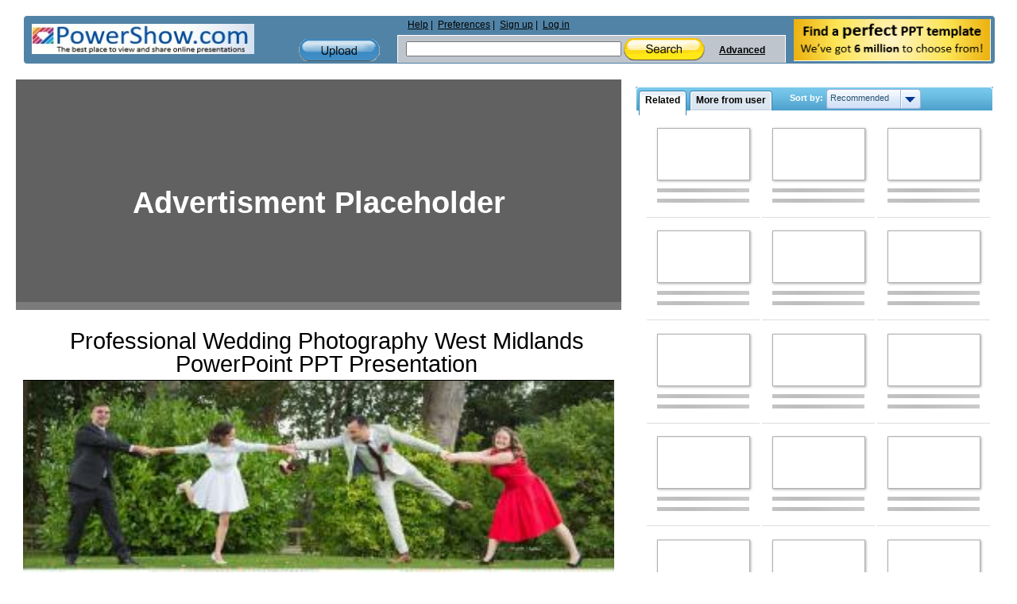

--- FILE ---
content_type: text/html; charset=UTF-8
request_url: https://www.powershow.com/view0/87bb1a-MjBjN/Professional_Wedding_Photography_West_Midlands_powerpoint_ppt_presentation
body_size: 16344
content:
<!DOCTYPE HTML>
<html xmlns="http://www.w3.org/1999/xhtml" xml:lang="en" lang="en">
<head>
    <style>
@-webkit-viewport{width:device-width}@-moz-viewport{width:device-width}@-ms-viewport{width:device-width}@-o-viewport{width:device-width}@viewport{width:device-width}.widepage .header .freetemplate{display:block}.dropdown,.dropdownvalues,.hidden,.sort select{display:none}.header .newsletter a{float:right}.box{line-height:normal}#notadded_content.scrollbox{overflow:visible}.sort{font-size:11px}@media screen and (max-width:1260px){.site{width:100%}}@media screen and (max-width:1150px){.header .logo{float:none}.header .middle{float:none;width:90%;width:-webkit-calc(100% - 5px);width:-moz-calc(100% - 5px);width:calc(100% - 5px);padding:0}.header .newsletter{margin-top:-122px}.header .newsletter img{border-radius:5px}}@media screen and (max-width:970px){.site .rightcontent{max-width:100%;float:none;clear:both;margin:0 auto}.site .pagecontent{width:100%}.relatedbox #morefrom_paginator_1,.relatedbox #related_paginator_1,.relatedbox .sort .sort-label{display:block}}@media screen and (max-width:780px){.header .search .search-field{width:300px;width:-webkit-calc(100% - 100px);width:-moz-calc(100% - 100px);width:calc(100% - 100px);float:left}.header .search .search-field .headersearch{width:180px;width:-webkit-calc(100% - 120px);width:-moz-calc(100% - 120px);width:calc(100% - 120px);margin:7px 0 4px 10px}.site .rightcontent{width:100%;margin:0 auto}.boxtitle.yellow{background-color:#fae063;background-image:none;border:1px solid #fff;border-top-left-radius:5px;border-top-right-radius:5px;width:97%;width:-webkit-calc(100% - 16px);width:-moz-calc(100% - 16px);width:calc(100% - 16px)}.site #presentation-container{width:100%;margin:0 auto;position:relative;padding-bottom:62.26%;height:0}#presentation.presentation,.site .presentation{width:100%;height:100%;margin:0 auto;position:absolute}}@media screen and (max-width:600px){.site .header .content{background-position:-90px 0}.header .upload-container{margin:0;padding:29px 20px 14px 0;background:-moz-linear-gradient(left,rgba(255,255,255,.12) 0,#e7eef5 100%);background:-webkit-gradient(linear,left top,right top,color-stop(0,rgba(255,255,255,.12)),color-stop(100%,#e7eef5));background:-webkit-linear-gradient(left,rgba(255,255,255,.12) 0,#e7eef5 100%);background:-o-linear-gradient(left,rgba(255,255,255,.12) 0,#e7eef5 100%);background:-ms-linear-gradient(left,rgba(255,255,255,.12) 0,#e7eef5 100%);background:linear-gradient(to right,rgba(255,255,255,.12) 0,#e7eef5 100%)}.site .header .middle .search{min-width:200px;white-space:normal}.site .header .middle .search .advanced-links,.site .header .middle .search .search-field{clear:both;float:none;width:100%}.site .header .links-search{width:63%;width:-webkit-calc(100% - 150px);width:-moz-calc(100% - 150px);width:calc(100% - 150px)}.site .header .middle .links-search .links{margin:3px 0}.site .header .search .advanced-links{height:14px;line-height:4px}.site .header .newsletter{margin-top:-117px}.site .header .logo,.site .header .newsletter{width:45%;padding-bottom:0;height:30px}.site .header .logo img,.site .header .newsletter img{width:95%;height:auto;border-radius:3px}.site .header .search .search-field .headersearch{width:50%;width:-webkit-calc(100% - 120px);width:-moz-calc(100% - 120px);width:calc(100% - 120px)}#popup{left:0!important}.site .header .newsletter img{max-width:190px;width:60%;height:100%;float:right}}@media screen and (max-width:460px){.box,.site .header .logo{padding-bottom:0}.site{width:-webkit-calc(100% - 4px);width:-moz-calc(100% - 4px);width:calc(100% - 4px)}.site .header .content{background-position:-160px 0;width:-webkit-calc(100% - 2px);width:-moz-calc(100% - 2px);width:calc(100% - 2px)}.site .header .middle{min-width:200px;font-size:13px}.site .header .middle,.site .header .middle .links-search,.site .header .middle .upload-container{float:none;clear:both;width:98%;margin:0 auto}.site .header .middle .upload-container{width:100px;background:0 0;padding:4px 0;margin:0 auto}.site .header .middle .links-search .links,.site .header .middle .links-search .search{width:100%}.site .header .middle .search form{border-bottom:1px solid #fff}.site .header .content .newsletter{margin-top:-120px}.site .header{padding-top:0}.box{margin:2px auto}.box .bottom,.box .top{height:0;border:none;padding:0}.box .left,.box .right{border:none;padding:0;background:#1b4c75}.box .bottomleft,.box .bottomright,.box .topleft,.box .topright{height:0;width:0;border:none;padding:0}.box .topright{background-position:-11px 0}.box .bottomleft{background-position:0 -11px}.box .bottomright{background-position:-11px -11px}.box .center{border:none;border-radius:3px;padding:1px 0 0}.box h1,.boxtitle.yellow{margin:1px auto 2px;height:auto!important;max-height:84px;text-overflow:ellipsis}.boxtitle.yellow{padding-top:3px;padding-bottom:2px;width:94%;width:-webkit-calc(100% - 18px);width:-moz-calc(100% - 18px);width:calc(100% - 18px)}.viewpagemain .boxtitle h1{padding:0 5px;width:100%}.aboutbox{font-size:14px;line-height:17px}.viewpagemain #aboutpowershow{font-size:14px}}.site .header .content{min-height:60px;width:100%;margin:0 auto;overflow:visible;background:url('https://dev.powershow.com/themes/original/images/wideheader1.png') repeat-y #5183a6;border:1px solid #fff;border-radius:5px}.navbar-toggle.nav-search{background:url('https://dev.powershow.com/themes/default/images/nav_search.png') center center no-repeat;height:25px;margin-top:0;width:36px}.navbar-toggle.nav-upload{background:url('https://dev.powershow.com/themes/default/images/nav_upload.png') center center no-repeat;height:17px;margin-top:0;width:16px!important}.viewbutton{width:28px;height:26px;background:url('https://dev.powershow.com/themes/default/images/buttons-view.png') no-repeat;line-height:0;font-size:0;color:transparent}@media screen and (max-width:480px){.relatedbox #morefrom_paginator_1,.relatedbox #related_paginator_1{display:none!important}}@media screen and (max-width:370px){.relatedbox .sort .sort-label{display:none}}body,html{height:100%}a,form{margin:0;border:0}.site,body{min-height:100%}.site,.widepage{max-width:1240px}.gridlist .item{word-spacing:normal}body,html{margin:0;padding:0;color:#000;background:#1b4c75;font:11px Arial,Tahoma,Verdana,sans-serif}img{border:none}a{color:#444;padding:0;text-decoration:underline}p{margin:0;padding:10px 0}textarea{resize:none}form{padding:0}.clear{clear:both;height:1px;font-size:0;margin-bottom:-1px;overflow:hidden}.site{margin:0 auto;padding:0;height:auto!important}.site.widepage .pagecontent{width:100%}.site .pagecontent{max-width111:965px;width:965px;margin:0 auto}.widepage{width:99%;width:-webkit-calc(100% - 8px);width:-moz-calc(100% - 8px);width:calc(100% - 8px);margin:0 auto}.widepage .header{width:100%;margin:0 auto}.widepage #right{width:37%;width:-webkit-calc(100% - 770px);width:-moz-calc(100% - 770px);width:calc(100% - 770px);min-width:155px}@media screen and (max-width:1240px){.widepage #right{width:29%;width:-webkit-calc(100% - 770px);width:-moz-calc(100% - 770px);width:calc(100% - 770px)}}@media screen and (max-width:1100px){.widepage #right{width:20%;width:-webkit-calc(100% - 770px);width:-moz-calc(100% - 770px);width:calc(100% - 770px)}}.widepage #right .boxtitle.blue{width:448px;width:-webkit-calc(100% - 4px);width:-moz-calc(100% - 4px);width:calc(100% - 4px);background-color:#3d92be;background-position:0 -489px}.gridlist .thumb,.widepage .header .freetemplate{display:block}.pagecontent{line-height:0}.rightcontent{float:left;display:block;width:762px}.box h1,.textinput{margin:0;padding:0}select{background:#fff;border:1px solid #a5acb2}.scrollbox{overflow:auto;position:relative}.scrollbox{height:427px}.header .logo,.sr-only{overflow:hidden}#button_actions,#button_share,.dropdown,.dropdownvalues,.hidden,.sort select{display:none}.gainlayout,.use-observer{position:relative}.header{width:100%;color:#000;font-size:12px;padding-top:10px}.site .header .content{min-height:60px;width:100%;margin:0 auto;overflow:visible;background:url('https://dev.powershow.com/themes/original/images/wideheader1.png') repeat-y #5183a6;border:1px solid #fff;border-radius:5px}.header .logo{color:#004da6;float:left;font-family:Arial,Helvetica,sans-serif;height:40px;padding:10px;width:300px}.header .middle{float:left;min-height:60px;min-width:402px;vertical-align:middle;width:48%;width:-webkit-calc(100% - 580px);width:-moz-calc(100% - 580px);width:calc(100% - 580px)}.header .links-search{width:70%;width:-webkit-calc(100% - 150px);width:-moz-calc(100% - 150px);width:calc(100% - 150px);float:right}.header .upload-container{width:104px;height:30px;margin:29px 20px 0;float:right}.header .upload{width:102px;height:29px;display:block;background:url(https://s3.amazonaws.com/img.powershow.com/themes/default/images/buttons-header.png) 0 -29px no-repeat}.header .links-search .links{float111:left;width:99%;height:19px;margin:4px 0 1px 10px;text-align:left;clear:both}.site .header .middle .links-search .links ul.main{padding:0;margin:0}.site .header .middle .links-search .links ul.main li{display:block;float:left;position:relative;padding:0 3px}.site .header .middle .links-search .links ul.main li:after{content:' |'}.site .header .middle .links-search .links ul.main li:last-child:after{content:''}.header .search{width:99%;max-width:100%;min-width:380px;min-height:35px;background-color:#bfc5cd;line-height:20px;float:left;white-space111:nowrap;vertical-align:middle;border-left:1px solid #fff;border-right:1px solid #fff}.header .search form{border-top:1px solid #fff;border-bottom:0}.header .search .search-field{width:75%;width:-webkit-calc(100% - 100px);width:-moz-calc(100% - 100px);width:calc(100% - 100px);float:left}.header .search .search-field .headersearch{width:55%;width:-webkit-calc(100% - 120px);width:-moz-calc(100% - 120px);width:calc(100% - 120px);margin:7px 0 4px 10px}.header .search .advanced-links{height:30px;line-height:37px;white-space:nowrap;float:left}.header .middle .links-search .links{white-space:nowrap}.header .search a{font-weight:700;margin:0 5px}.header .searchbutton{display:inline-block;vertical-align:middle;width:102px;height:29px;margin:0;border:none;background:url(https://s3.amazonaws.com/img.powershow.com/themes/default/images/buttons-header.png) no-repeat}.header .advanced-links .advancedsearchlink{display:inline-block;width:70px;text-align:right}.header .newsletter{height:52px;width:250px;padding:4px 5px 3px;float:right;vertical-align:middle}.header .newsletter a,.productcontrols.social .socialbuttons{float:right}#logo{float:left;display:inline}.header a{color:#000;font-weight:400}#right,.box{line-height:normal}.navbar-toggle{background-color:transparent;background-image:none;border:1px solid transparent;border-radius:4px;float:right;padding:4px 10px 9px;position:relative;margin:-5px 0 0;display:none;width:45px;height:35px}#popup,.sr-only{position:absolute}button{text-transform:none;overflow:visible;font-family:inherit;font-size:inherit;line-height:inherit}.sr-only{border:0;clip:rect(0,0,0,0);height:1px;margin:-1px;padding:0;width:1px;box-sizing:border-box}.navbar-toggle .icon-bar{border-radius:1px;display:block;height:2px;width:22px;background-color:#000;margin-top:4px}.navbar-toggle.nav-search,.navbar-toggle.nav-upload{border:0!important;padding-bottom:5px;padding-top:1px;vertical-align:middle}.navbar-toggle.nav-search{background:url('https://dev.powershow.com/themes/default/images/nav_search.png') center center no-repeat;height:25px;margin-top:0;width:36px}.navbar-toggle.nav-upload{background:url('https://dev.powershow.com/themes/default/images/nav_upload.png') center center no-repeat;height:17px;margin-top:0;width:16px!important}#right{width:401px;float:right}.box{margin:0;padding-bottom:10px}.box h1,.boxtitle{font-size:16px;margin:0 auto 4px;font-weight:700;font-family:Arial,Tahoma,Verdana}.box .bottomleft,.box .bottomright,.box .topleft,.box .topright{background:url(https://s3.amazonaws.com/img.powershow.com/themes/default/images/bluebox-corners.png) no-repeat;width:8px;height:8px;overflow:hidden;display:inline}.box .bottom,.box .top{height:7px;overflow:hidden}#popup{max-width:100%;left:0;top:0;z-index:1202}.box .topleft{background-position:0 0;float:left}.box .topright{background-position:-8px 0;float:right}.box .bottomleft{background-position:0 -8px;float:left}.box .bottomright{background-position:-8px -8px;float:right}.box .bottom,.box .center,.box .left,.box .right,.box .top{background:#8ab5d8}.box .top{border-top:1px solid #fff}.box .bottom{border-bottom:1px solid #fff}.box .left{clear:both;border-left:1px solid #fff}.box .right{padding:0 7px;border-right:1px inset #fff}.box .center{clear:both;padding:1px;height:auto!important}.box .content{background:#fff;text-align:left;margin:0;border:1px solid #5b8bb3}.box h1,.boxtitle{line-height:21px;padding:5px 15px 0;overflow:hidden;height:25px;border-bottom:#fff}.boxtitle.yellow{border-bottom:1px solid #fff;overflow:hidden}.box h1,.viewpagemain .boxtitle{height:40px}.relatedbox .boxtitle{padding:5px 1px 0}.boxtitle.yellow{padding-left:10px;padding-right:5px}.boxtitle.yellow{width:519px;background:url(https://s3.amazonaws.com/img.powershow.com/themes/default/images/header.png) 0 -332px no-repeat #f9de5b}.boxtitle.yellow h1{width:96%;overflow:hidden;text-overflow:ellipsis}.boxtitle.blue{width:353px;background:url(https://s3.amazonaws.com/img.powershow.com/themes/default/images/header.png) no-repeat #0c70a1}.boxtitle.blue{height:25px;color:#fff;overflow:hidden;font-weight:700;border-bottom:1px solid #fff;text-overflow:ellipsis}.viewpagemain .boxtitle{padding-bottom:5px;height:auto;white-space:normal}.boxtitle h1{min-height:24px;width:auto;padding111:0 10px}#morefrom_content.scrollbox{height:auto;min-height:427px}.aboutbox{line-height:14px;display:block;position:relative;font-size:12px}.aboutbox p{padding-top:3px}#opaco{background-color:#000}#addthis_share_text{color:#444}#notadded_content.scrollbox,.boxtitle.blue{overflow:visible}.plchdl.placeholder_play{background-position:0 0}.productcontrols.social .left-social a{float:none}.gridlist .item,.presentationlist .item{border-bottom:1px solid #ddd}.fakebutton{width:59px;height:25px;overflow:hidden;text-align:left;position:relative}.fakebutton .upstate{background:url(https://s3.amazonaws.com/img.powershow.com/themes/original/images/gray-buttons.png) no-repeat;width:59px;height:25px;margin-bottom:-25px;position:static;top:0;left:0;z-index:5;overflow:hidden}.fakebutton .text{font-size:11px;text-align:center;padding-top:4px;z-index:10;position:relative;height:21px}.presentationlist{width:100%;text-align:center}.presentationlist .thumb{width:184px;height:138px;float:left;margin:5px 6px;display:inline}.presentationlist .main{float:left;width:365px;overflow:visible;display:inline;margin:5px 10px 5px 7px;text-align:left}.rightfloated{float:right;display:inline}.presentationlist .title{font-size:11px;font-weight:700}.presentationlist .title a{font-size:11px;text-decoration:none;color:#444}.gridlist .item{width:116px;padding:6px 13px 5px;display:inline-block;vertical-align:top;position:relative;left:5px;float:none;margin:0 auto}.gridlist .thumb{width:117px;margin:0 auto 3px;border:0;float:none;position:relative}.gridlist .main{margin:0;float:none;width:auto;display:block}.gridlist .thumb img{margin:0 auto;border:1px solid #b0b0b0;-moz-box-shadow:1px 1px 3px #aaa;-ms-box-shadow:1px 1px 3px #aaa;-o-o-shadow:1px 1px 3px #aaa;-webkit-box-shadow:1px 1px 3px #aaa;box-shadow:1px 1px 3px #aaa}.gridlist .thumb a{display:block;text-decoration:none;width:117px;background:50% 50% no-repeat}.gridlist .main{height:41px;overflow:hidden;line-height:13px}.gridlist .title{display:block;padding:0;text-align:center}.gridlist .style1 .innertitle{font-weight:700;color:#004b91;word-wrap:break-word}#presentation-container,.presentation{margin:0 auto;height:331px;width:530px;overflow:hidden}.ad-large .center{padding:0 0 0 12px;background:0 0}.presentation{padding:1px 0;position:relative;text-align:center}.presentation.i{background:#000}.presentation .html5iframe{width:100%;height:100%;margin:0;padding:0;border:none}#presentation-container{background:#000;padding:0;border:none}#presentation-container.std{height:592px}#presentation.presentation.std{height:593px}.productcontrols{padding:5px 0;text-align:center;width:100%;height:28px;display:block}.glossybutton,.viewbutton{display:inline-block;vertical-align:middle;text-decoration:none}.viewbutton-download{margin:0 25px}#button-favorite,#button-remove,#button-thumbsdown,#button-thumbsup,.productcontrols.social #button-flag,.viewbutton-download.small{margin:0 2px}#related_content,.presentationslist#related_content{height:auto;overflow:inherit}#otherrelated #notadded_content{max-width:443px;background:#ddd;margin:-2px auto;border-radius:4px}#notadded_content{height:auto;margin:0 0 0 7px}.viewpagemain{overflow:visible!important}.productcontrols.social a{-webkit-font-smoothing:antialiased;-webkit-transform:translateZ(0)}.productcontrols.social .addthis_container a{white-space:nowrap;border-radius:1px}.productcontrols.social .addthis_container a #addthis_share_text{font-size:13px;margin:4px 0 0 22px;line-height:21px;box-shadow:none;text-decoration:underline;font-weight:700}.productcontrols.social .addthis_container .addthis_sharing_toolbox{float:left;width:auto}.productcontrols.social .socialbuttons .viewbutton{background:url(https://s3.amazonaws.com/img.powershow.com/themes/default/images/share_buttons.png) no-repeat;height:24px;width:24px;margin:0 4px;float:left;box-shadow:1px 1px 2px #000;display:block}.productcontrols.social .socialbuttons .addthis_button{background:unset;display:block;height:20px;box-shadow:unset;margin-left:-14px!important;margin-top:2px!important;width:20px;margin-right:40px}.productcontrols.social .left-social,.productcontrols.social .socialbuttons{display:block;height:30px;text-align:right;overflow:visible;margin:0;width:199px;position:relative}.productcontrols.social .left-social{float:left;text-align:inherit}.socialbuttons .addthis_container{display:block;height:35px;width:auto;text-align:center;margin:0 0 0 -1px}.productcontrols.social #socialbuttons.socialbuttons{width:auto;margin-right:20px}.embed-button{background:url("https://s3.amazonaws.com/img.powershow.com/themes/default/images/buttons-view.png") -467px 0 no-repeat;height:16px;padding-top:4px;vertical-align:middle;width:56px}.viewbutton{width:28px;height:26px;background:url('https://dev.powershow.com/themes/default/images/buttons-view.png') no-repeat;line-height:0;font-size:0;color:transparent}.button-remove{background-position:-347px 0}.button-flag{background-position:-28px 0}.button-thumbsdown{background-position:-84px 0}.button-thumbsup{background-position:-112px 0}.button-favorite{background-position:-140px 0}.glossybutton{width:117px;height:23px;padding-top:5px;color:#000;font-size:14px;font-weight:700;background:url(https://s3.amazonaws.com/img.powershow.com/themes/default/images/buttons-view.png) -230px 0 no-repeat}.glossy-blue{background-position:-230px -28px}.glossybutton.small{width:92px;height:18px;background:url(https://s3.amazonaws.com/img.powershow.com/themes/default/images/buttons-view.png) -375px 0 no-repeat;vertical-align:middle;font-size:12px}.glossy-blue.small{background-position:-375px -24px}#aboutpowershow{overflow:hidden;width:100%;margin:0;padding:0;position:relative;height:auto}.comments .commentsnum{margin-top:5px}.comments .sort{margin-right:30px;display:inline;margin-bottom:10px}.comments .sort select{padding:1px;width:130px}.comments .commentsnum{float:right;margin:3px 0 0;display:inline}.comments .write_form .buttons{padding-bottom:10px}.comments .write_form{overflow:hidden;position:relative;clear:both;width:100%}.comments .write_form textarea{width:480px;padding:0;height:100px;margin-bottom:5px}.pagination,.pagination input{font-size:10px;color:#555;text-align:center}.pagination{width:195px;margin:15px auto 0;display:block;clear:both;height:35px;overflow:hidden}.pagination .nextpage,.pagination .prevpage{float:left;height:15px;overflow:hidden}.pagination .nextpage{margin:0;float:right}.pagination .arrow{width:19px;height:15px;overflow:hidden;background:url(https://s3.amazonaws.com/img.powershow.com/themes/default/images/pagination.png) no-repeat}.pagination .nextpage .arrow{background-position:-19px 0;float:right}.pagination input{margin:0 5px;padding:0;width:40px;background:#fff;border:1px solid #999}.pagination .prevpage .arrows{height:15px;overflow:hidden;display:block;float:left;padding:0 0 9px;position:relative}.pagination .nextpage .arrows{height:15px;overflow:hidden;padding:0 7px 9px 0;position:relative}.boxtitle .sort,.sort{font-size:11px}#morefromuser .pagination-top,#otherrelated .pagination-top{width:85px;font-size:12px;position:absolute;top:-44px;right:0;color:#fff}#morefromuser .pagination-top input,#otherrelated .pagination-top input{width:20px;font-size:12px}#morefromuser .pagination-top .prevpage,#otherrelated .pagination-top .nextpage,#otherrelated .pagination-top .prevpage{font-weight:700;color:#fff}.boxtitle .sort{font-family:Tahoma,Verdana,Arial;float:right;display:inline;font-weight:700}.boxtitle .sort select{font-size:11px;font-family:Tahoma,Verdana,Arial;padding:2px}#opaco{position:absolute;opacity:0}#opaco{top:0;left:0;width:100%;height:100%;z-index:1200}#alert_message,.loading{position:fixed!important;padding:20px 40px;top:0;left:0}.loading{background:#fff;border:1px solid #000;z-index:1203}#alert_message{background:#def0ff;color:#007bda;font-weight:700;border:1px solid #9acdf7;z-index:1205}.tab{color:#000;font-size:12px}.tab,.tab-inner,.tabs{display:inline-block}.tabs{height:25px;position:relative;z-index:3;left:3px}.tab{height:31px;background:url(https://s3.amazonaws.com/img.powershow.com/themes/default/images/tabs.png) no-repeat;line-height:normal;font-weight:700;font-family:Arial,Tahoma,Verdana;text-decoration:none;padding-left:8px}.tab-inner{padding:5px 8px 5px 0;background:url(https://s3.amazonaws.com/img.powershow.com/themes/default/images/tabs.png) 100% 0 no-repeat;height:21px}.tab.active{background-position:0 -62px}.tab.active .tab-inner{background-position:100% -62px}.sort{font-family:Arial,Tahoma,Verdana}.dropdown,.sort{float:right;position:relative}.fakebutton .upstate{background-image:url(https://s3.amazonaws.com/img.powershow.com/themes/original/images/gray-buttons.png)}.comments .sort select{font:11px normal Arial,Tahoma,Verdana}.comments .write_form textarea{font:12px normal Arial,Tahoma,Verdana}.dropdown,.sort{line-height:normal}.comments .sort{top:5px;float:left}.pagination input{font-family:Arial,Tahoma}.sort{top:3px;color:#3a6a89;font-weight:700;z-index:150;width:165px}.boxtitle .sort{width:165px;color:#fff;left:5px}.relatedbox .sort{posiiton:relative;left:-90px;margin-right:0}.dropdown,.dropdownvalues{font-weight:400;color:#2c556f;white-space:nowrap}.dropdown{display:inline;background:url(https://s3.amazonaws.com/img.powershow.com/themes/original/images/dropdown.png) no-repeat;width:84px;height:15px;padding:5px;top:-5px}.dropdown-arrow{width:25px;height:25px;background:url(https://s3.amazonaws.com/img.powershow.com/themes/original/images/dropdown.png) 100% 0 no-repeat;float:right;display:inline;position:relative;top:-5px}.dropdownvalues{position:absolute;border:1px solid #a1b4d9;border-bottom:0;right:0;top:19px;z-index:150}.dropdownvalues a{display:block;width:107px;padding:5px;border-bottom:1px solid #a1b4d9;background:#d4e4fb;text-decoration:none;color:#2c556f}@media screen and (max-width:1260px){.site{width:100%}.boxtitle.blue,.site #right .boxtitle.blue{background-position:0 -678px;padding:5px 15px 0;width:95%;width:-webkit-calc(100% - 32px);width:-moz-calc(100% - 32px);width:calc(100% - 32px);border:1px solid #fff;border-top-left-radius:5px;border-top-right-radius:5px}.widepage #right .relatedbox .boxtitle.blue{padding:5px 1px 0;width:99%;width:-webkit-calc(100% - 4px);width:-moz-calc(100% - 4px);width:calc(100% - 4px)}}@media screen and (max-width:1260px) and (min-width:970px){.widepage{overflow:hidden}.relatedbox #morefrom_paginator_1,.relatedbox #related_paginator_1{display:none;visibility:hidden}.gridlist .item,.relatedbox .sort{left:0}}@media screen and (max-width:1155px) and (min-width:970px){.relatedbox .sort{width:120px}.relatedbox .sort .sort-label{display:none}}@media screen and (max-width:1150px){.header .logo{float:none}.header .middle{float:none;width:90%;width:-webkit-calc(100% - 5px);width:-moz-calc(100% - 5px);width:calc(100% - 5px);padding:0}.header .newsletter{margin-top:-122px}.header .newsletter img{border-radius:5px}.gridlist .item{left:0}}@media screen and (max-width:1100px) and (min-width:970px){.relatedbox .sort{display:none}}@media screen and (max-width:980px) and (min-width:970px){.site .pagecontent{width:100%}.tabs .tab{font-size:10px}}@media screen and (max-width:970px){.boxtitle.blue,.site #right .boxtitle.blue{width:94%;width:-webkit-calc(100% - 32px);width:-moz-calc(100% - 32px);width:calc(100% - 32px)}.site #right,.site .rightcontent{max-width:100%;float:none;clear:both;margin:0 auto}.site .pagecontent,.widepage #right{width:100%}.relatedbox .sort{width:165px;left:-90px}.relatedbox #morefrom_paginator_1,.relatedbox #related_paginator_1,.relatedbox .sort .sort-label{display:block}}@media screen and (max-width:780px){.header .search .search-field{width:300px;width:-webkit-calc(100% - 100px);width:-moz-calc(100% - 100px);width:calc(100% - 100px);float:left}.header .search .search-field .headersearch{width:180px;width:-webkit-calc(100% - 120px);width:-moz-calc(100% - 120px);width:calc(100% - 120px);margin:7px 0 4px 10px}.site .rightcontent{width:100%;margin:0 auto}.boxtitle.yellow{background-color:#fae063;background-image:none;border:1px solid #fff;border-top-left-radius:5px;border-top-right-radius:5px;width:97%;width:-webkit-calc(100% - 16px);width:-moz-calc(100% - 16px);width:calc(100% - 16px)}.site #presentation-container{width:100%;margin:0 auto;position:relative;padding-bottom:62.26%;height:0}#presentation.presentation,.site .presentation{width:100%;height:100%;margin:0 auto;position:absolute}.productcontrols{width:100%;height:28px}}@media screen and (max-width:600px){.site .header .content{background-position:-90px 0}.header .upload-container{margin:0;padding:29px 20px 14px 0;background:-moz-linear-gradient(left,rgba(255,255,255,.12) 0,#e7eef5 100%);background:-webkit-gradient(linear,left top,right top,color-stop(0,rgba(255,255,255,.12)),color-stop(100%,#e7eef5));background:-webkit-linear-gradient(left,rgba(255,255,255,.12) 0,#e7eef5 100%);background:-o-linear-gradient(left,rgba(255,255,255,.12) 0,#e7eef5 100%);background:-ms-linear-gradient(left,rgba(255,255,255,.12) 0,#e7eef5 100%);background:linear-gradient(to right,rgba(255,255,255,.12) 0,#e7eef5 100%)}.site .header .middle .search{min-width:200px;white-space:normal}.site .header .middle .search .advanced-links,.site .header .middle .search .search-field{clear:both;float:none;width:100%}.site .header .links-search{width:63%;width:-webkit-calc(100% - 150px);width:-moz-calc(100% - 150px);width:calc(100% - 150px)}.site .header .middle .links-search .links{margin:3px 0}.site .header .search .advanced-links{height:14px;line-height:4px}.site .header .newsletter{margin-top:-117px}.site .header .logo,.site .header .newsletter{width:45%;padding-bottom:0;height:30px}.site .header .logo img,.site .header .newsletter img{width:95%;height:auto;border-radius:3px}.site .header .search .search-field .headersearch{width:50%;width:-webkit-calc(100% - 120px);width:-moz-calc(100% - 120px);width:calc(100% - 120px)}.productcontrols{width:100%;height:auto;display:inline-block}.productcontrols>div{margin:4px auto!important;float:none!important;text-align:center!important}.productcontrols.social .addthis_container .addthis_sharing_toolbox,.productcontrols.social .left-social,.productcontrols.social .socialbuttons,.socialbuttons .addthis_container{width:100%;margin-top:5px}.productcontrols .left-social>a{margin:0 1.5%!important}.productcontrols.social .addthis_container .addthis_sharing_toolbox a{margin-left:8%!important;margin-right:0!important}#popup{left:0!important}.boxtitle.blue{width:94%;width:-webkit-calc(100% - 36px);width:-moz-calc(100% - 36px);width:calc(100% - 36px);line-height:23px;white-space:nowrap;text-overflow:ellipsis;border-bottom:1px solid #fff;border-right:1px solid #fff;border-top-right-radius:5px;border-top-left-radius:5px}.presentationlist .main{width:99%}.site .header .newsletter img{max-width:190px;width:60%;height:100%;float:right}}@media screen and (max-width:460px){.box,.site .header .logo{padding-bottom:0}.site{width:-webkit-calc(100% - 4px);width:-moz-calc(100% - 4px);width:calc(100% - 4px)}.site .header .content{background-position:-160px 0;width:-webkit-calc(100% - 2px);width:-moz-calc(100% - 2px);width:calc(100% - 2px)}.site .header .middle{min-width:200px;font-size:13px}.site .header .middle,.site .header .middle .links-search,.site .header .middle .upload-container{float:none;clear:both;width:98%;margin:0 auto}.site .header .middle .upload-container{width:100px;background:0 0;padding:4px 0;margin:0 auto}.site .header .middle .links-search .links,.site .header .middle .links-search .search{width:100%}.site .header .middle .search form{border-bottom:1px solid #fff}.site .header .content .newsletter{margin-top:-120px}.site .header{padding-top:0}.box{margin:2px auto}.box .bottom,.box .top{height:0;border:none;padding:0}.box .left,.box .right{border:none;padding:0;background:#1b4c75}.box .bottomleft,.box .bottomright,.box .topleft,.box .topright{height:0;width:0;border:none;padding:0}.box .topright{background-position:-11px 0}.box .bottomleft{background-position:0 -11px}.box .bottomright{background-position:-11px -11px}.box .center{border:none;border-radius:3px;padding:1px 0 0}.box h1,.boxtitle.yellow{margin:1px auto 2px;height:auto!important;max-height:84px;text-overflow:ellipsis}.boxtitle.yellow{padding-top:3px;padding-bottom:2px;width:94%;width:-webkit-calc(100% - 18px);width:-moz-calc(100% - 18px);width:calc(100% - 18px)}.viewpagemain .boxtitle h1{padding:0 5px;width:100%}.aboutbox{font-size:14px;line-height:17px}.viewpagemain #aboutpowershow{font-size:14px}.relatedbox .tabs{z-index:151}.gridlist .item{width:40%;width:-webkit-calc(50% - 34px);width:-moz-calc(50% - 34px);width:calc(50% - 34px);padding:6px 13px 5px}.gridlist .thumb,.gridlist .thumb a,.gridlist .thumb img{max-width:100%!important;height:auto!important;max-height:87px!important;margin:0 auto}.presentationlist .title a{font-size:12px}.productcontrols.original_social .left-social,.productcontrols.original_social .socialbuttons{max-height:0;overflow:hidden;height:auto;margin:0 1px!important;padding:0;float:left!important;width:99%}#button_actions,#button_share{display:inline-block;margin:2px!important}#button-favorite,#button-remove,#button-thumbsdown,#button-thumbsup,.productcontrols.social #button-flag{margin:0 2% 10px}.productcontrols.original_social .left-social>a{background:0 0;color:#444;width:99%;line-height:15px;font-size:15px;text-decoration:underline;text-align:left;margin:0 2% 10px}}@media screen and (max-width:480px){.relatedbox #morefrom_paginator_1,.relatedbox #related_paginator_1{display:none!important}.relatedbox .sort{left:0}}@media screen and (max-width:440px){.relatedbox #morefrom_paginator_1,.relatedbox #related_paginator_1{display:none!important}}@media screen and (max-width:370px){.relatedbox .sort{width:120px}.relatedbox .sort .sort-label{display:none}}@media screen and (max-width:335px){.site .header .content .newsletter,.site .header .upload-container{display:none}.site .header .logo{width:90%;width:-webkit-calc(100% - 11px);width:-moz-calc(100% - 11px);width:calc(100% - 11px);height:28px;padding-right:0}.site .header .logo a,.site .header .logo img{width:50%}.site .header .logo .navbar-toggle{display:block}.site .header .content{min-height:42px}.site .header .middle{min-height:0}.site .header .search{min-height:0;max-height:0;overflow:hidden}.site .header .middle .links-search .links{max-height:0;margin-left:0;height:auto;overflow:hidden}.site .header .middle .links-search .links ul.main{margin:0 auto;width:100%;border:1px solid #fff;border-radius:2px}.site .header .middle .links-search .links ul.main li{float:none;background-color:#afb5bd;min-width:120px!important;clear:left;width:99%!important;text-align:left;height:30px!important;line-height:28px!important;padding:1px;border-bottom:1px solid #fff}.site .header .middle .links-search .links ul.main li a{font-size:15px;font-weight:700;line-height:30px!important;padding-left:20px;text-decoration:none;color:#000;width:90%;display:block}.site .header .search .search-field .headersearch{width:80px;width:-webkit-calc(100% - 120px);width:-moz-calc(100% - 120px);width:calc(100% - 120px)}.pagination{height:27px}}@media screen and (max-width:317px){.relatedbox .sort{display:none}}@media screen and (max-width:280px){.site .header .logo img{width:40%}}.player_overlay,.player_overlay_preview{height:300px;margin:0 auto;position:relative}.player_overlay{width:530px}#presentation.presentation.std .player_overlay{height:561px;width:100%}#presentation.presentation.std .player_overlay .player_overlay_preview{height:561px;max-width:100%}.player_overlay_preview{width:auto;z-index:1;max-width:530px;display:table-cell;vertical-align:middle;left:0}#play-icon{position:relative;top:35%;z-index:20;background-color:azure;border-radius:15px}.placeholder_menu{width:100%;height:30px;background-color:#d4e0ed;position:relative;bottom:0;display:block;z-index:9}.ctrl_1,.ctrl_3{width:20%;float:left;height:100%}.ctrl_2{width:60%;float:left;height:100%}.placeholder_slide_counter{font-size:11px;float:left;height:14px;width:25px;margin:6px 0 6px 7px;text-align:center;background-color:#fff;border:1px solid green}.fullscreen_button,.sound_icon{height:30px;background-image:url(https://s3.amazonaws.com/html5.powershow.com/img/nav_right_btn.png);background-repeat:no-repeat}.fullscreen_container{float:right;width:auto}.fullscreen_button{font-size:10px;text-decoration:none;color:#d4e0ed;float:right;width:30px;text-indent:-9999em;outline:0;margin:0 7px 0 1.6px;border:0;background-color:#d4e0ed;background-position:-419px 0}.plchdl,.sound_icon{font-size:10px;text-decoration:none;color:#d4e0ed;text-indent:-9999em;outline:0;margin:0 1.6px;border:0;background-color:#d4e0ed}.sound_icon{float:left;background-position:-602px 0;width:26px}.plchdl,.sound_volume{float:left;height:30px;width:30px;background-image:url(https://s3.amazonaws.com/html5.powershow.com/img/nav_right_btn.png);background-repeat:no-repeat}.sound_volume{background-position:-680px 0;z-index:100;display:block;opacity:.6}.plchdl.placeholder_first{background-position:-150px 0}.plchdl.placeholder_prev{background-position:-90px 0}.plchdl.placeholder_next{background-position:-60px 0}.plchdl.placeholder_last{background-position:-120px 0}.plchdl_controls{width:170px;margin:0 auto}@media screen and (max-width:750px){#presentation.presentation.std .player_overlay .player_overlay_preview{height:100%;width:100%}#presentation.presentation.std .player_overlay{height:calc(100% - 30px)}#presentation.presentation.std{height:100%}}.shimmer-background{-webkit-animation-duration:1s;-webkit-animation-fill-mode:forwards;-webkit-animation-iteration-count:infinite;-webkit-animation-name:placeHolderShimmer;-webkit-animation-timing-function:linear;background:0 0/800px 104px no-repeat #d8d8d8;background-image:linear-gradient(to right,#d8d8d8 0,#bdbdbd 20%,#d8d8d8 40%,#d8d8d8 100%);position:relative}@-webkit-keyframes placeHolderShimmer{0%{background-position:-468px 0}100%{background-position:468px 0}}.rightcontent .box.ad-large{height:290px;position:relative}.use-observer div{width:100%;height:100%;position:absolute;background-color:rgba(91,91,91,.8)}.placeholder-featured .item .thumb a img{width:184px;height:auto;display:block;margin:0 auto;border:1px solid #b0b0b0}.rightcontent .box.ad-large{height:290px}

</style>
   
    <meta http-equiv="Content-Type" content="text/html; charset=utf-8"/>
    <meta http-equiv="X-UA-Compatible" content="IE=9; IE=8; IE=7; IE=EDGE" />
    <meta name="viewport" content="width=device-width, initial-scale=1" />

    <title>Professional Wedding Photography West Midlands presentation | free to download </title>    <meta name="keywords" content="ppt, powerpoint, presentation, slideshow, slide show, free" />
<meta name="description" content="Do you need a photographer who specializes in capturing every angle of the wedding? You have come to the right place! Marek Kuzlik (MK Wedding Photography) is a professional photographer, who is known for his versatile photographic skills and style. &amp;ndash; - id: 87bb1a-MjBjN" />
<meta property="og:title" content="Professional Wedding Photography West Midlands" />
<meta property="og:description" content="Do you need a photographer who specializes in capturing every angle of the wedding? You have come to the right place! Marek Kuzlik (MK Wedding Photography) is a professional photographer, who is known for his versatile photographic skills and style." />
<meta property="og:type" content="movie" />
<meta property="og:url" content="https://powershow.com/view0/87bb1a-MjBjN/Professional_Wedding_Photography_West_Midlands_powerpoint_ppt_presentation" />
<meta property="og:image" content="http://www.powershow.com/image/87bb1a-MjBjN" />
<meta property="og:site_name" content="PowerShow" />
<meta property="fb:admins" content="1174591415" />
    <link rel="shortcut icon" href="/favicon.ico" />
     

    <!-- <link defer rel="stylesheet" type="text/css" href="/themes/default/css/resp.css?v=9.0.1" /> -->
    <link rel="preload" href="/themes/default/css/resp.css?v=9.0.1" as="style" onload="this.onload=null;this.rel='stylesheet'">
    <noscript><link defer rel="stylesheet" href="/themes/default/css/resp.css?v=9.0.1"></noscript>
   
    <!-- <script defer type="text/javascript" src="https://s3.amazonaws.com/img.powershow.com/js/libraries/jquery/jquery-ui-1.9.2.effects.min.js"></script> -->
   
    
    <link href="https://s3.amazonaws.com/" rel="preconnect" />
<link href="https://www.powershow.com/view0/87bb1a-MjBjN/Professional_Wedding_Photography_West_Midlands_powerpoint_ppt_presentation" rel="canonical" />
    <link rel="preload" as="image" href="https://s3.amazonaws.com/images.powershow.com/8895258.pr.jpg">    
    <script type="text/javascript" defer="defer" src="https://ajax.googleapis.com/ajax/libs/jquery/1.11.1/jquery.min.js"></script>
<script type="text/javascript" defer="defer" src="/js/common.min.js?v=9.0.1"></script>
<script type="text/javascript" defer="defer" src="/js/ps.viewpage.js?v=9.0.1"></script>    
    
        
<!-- Global site tag (gtag.js) - Google Analytics -->
<script defer src="https://www.googletagmanager.com/gtag/js?id=G-GWCSM6LHGG"></script>

<script> 
    window.dataLayer = window.dataLayer || [];
    function gtag(){dataLayer.push(arguments);}
    gtag('js', new Date());

    gtag('config', 'G-GWCSM6LHGG');
</script>    
     
    <!-- Google Analytics -->
    <!--
        <script   >
            window.ga=window.ga||function(){(ga.q=ga.q||[]).push(arguments)};ga.l=+new Date;
            ga('create', 'UA-2610266-2', 'auto');
            ga('send', 'pageview');
    </script>
    <script async src='https://www.google-analytics.com/analytics.js'></script>
    -->
    <!-- End Google Analytics -->
    
    
    <script async src='https://pagead2.googlesyndication.com/pagead/js/adsbygoogle.js'></script>

    
        
        
</head>

<body>

<div class="site widepage">
		<div class="box header ">
	<div class="topleft"></div><div class="topright"></div><div class="top"></div>
	<div class="left"><div class="right"><div class="center">
	<div class="content">
		<div class="logo">
                    <a  href="/"><img class="lazyload" id="logo" src="[data-uri]" data-src="/themes/default/images/PowerShow.com_logo.jpg" alt="PowerShow.com - The best place to view and share online presentations"  width="280" height="38" /></a>
			<div class="top-home">
				<button type="button" class="navbar-toggle" onclick="toggle_visibility('header_links'); return false;">
					<span class="sr-only">Toggle navigation</span>
					<span class="icon-bar"></span>
					<span class="icon-bar"></span>
					<span class="icon-bar"></span>
				</button>
				<button class="navbar-toggle nav-search" type="submit" value="Search" onclick="toggle_visibility('top_search'); return false;"></button>
				<a  href="/presentation/upload" class="navbar-toggle nav-upload" title="Upload"></a>
			</div>
		</div>
		<div class="middle">
			<div class="links-search">
				<div class="links" id="header_links">
				<ul class="main">
					<li><a  href="/help">Help</a></li>
										<li><a  href="/preferences">Preferences</a></li>
					<li><a  href="/user/signup?back=https://www.powershow.com/view0/87bb1a-MjBjN/Professional_Wedding_Photography_West_Midlands_powerpoint_ppt_presentation">Sign up</a></li>
					<li><a  href="/user/login?back=https://www.powershow.com/view0/87bb1a-MjBjN/Professional_Wedding_Photography_West_Midlands_powerpoint_ppt_presentation">Log in</a></li>
									</ul>
				</div>
				<div class="search" id="top_search">
					                                    
					<form id="simple_search" action="/search/presetnation" method="get">
                                                						<div class="search-field">
							<input type="hidden" name="type" value="" />
                                                        <input type="hidden" name="type" id="search_url" value="search/" />
                                                        <input aria-label="Search" class="textinput headersearch" id="search_phrase" name="search" maxlength="128" type="text" value="" />
                                                        <input aria-label="Search Button" type="button" id="search_submit_button" class="searchbutton" value="" />
						</div>
						<div class="advanced-links">
							<a  href="/search/advanced/presentations" class="advancedsearchlink">Advanced</a>
													</div>
					</form>
				</div>
			</div>
						<div class="upload-container"><a  href="/presentation/upload" class="upload" title="Upload"></a></div>
						<div class="clear"></div>
		</div>
		<div class="newsletter">
                    <!-- remove no follow tag? -->
                    <a rel="nofollow" href="https://powerpoint.crystalgraphics.com/powerpoint-templates.html" class="freetemplate"><img class="lazyload" src="[data-uri]" data-src="/themes/default/images/ps_header_ad.png" alt="Free template"  width="248" height="53" /></a>
		</div>
		<div class="clear"></div>
	</div>
	</div></div></div>
	<div class="bottomleft"></div><div class="bottomright"></div><div class="bottom"></div>
	</div>



<div class="pagecontent">
    <style>
        .rightcontent .box.ad-large{
            height: 290px;
        }    
    </style>
<div class="rightcontent">
<div class="box ad-large use-observer">



<div id="ad-large-1" class="ad-large-item">
<div class='center'><ins class="adsbygoogle  use-observer  horizontal   " style="display:block;" data-ad-client="pub-0529305388270060" data-ad-slot="6859575253" data-ad-format="auto" > </ins> <script> try {(adsbygoogle = window.adsbygoogle || []).push({});} catch(error){} </script></div></div>
</div>
<div id="center" class="viewpagemain">
<div class="box gainlayout">
<div class="topleft"></div><div class="topright"></div><div class="top"></div>
<div class="left"><div class="right"><div class="center">
<!-- google_ad_section_start(weight=ignore) -->
 <div class="boxtitle yellow" style="background:none;background-color: white; width: calc(100% - 30px); margin-bottom: 0px; padding-left: 25px; "><h1 style="font-size: 22pt; height: auto; line-height:1; text-align: center; width: 100%; font-weight: normal; " >Professional Wedding Photography West Midlands PowerPoint PPT Presentation</h1></div>




<!-- google_ad_section_end -->
<div class="content gainlayout">
    <div id="presentation-container" class=" std " style="width: 100%;">

<div id="presentation" style="width: 100%; height: 100%;" class="presentation  std  i" >
<div class="player_overlay">     <img alt="presentation player overlay" class="player_overlay_preview " data-old-src="[data-uri]" src="https://s3.amazonaws.com/images.powershow.com/8895258.pr.jpg" width="742" height="561" /></div><div class="placeholder_menu"><div class="ctrl_1"><input aria-label="Slide Counter" class="placeholder_slide_counter" value="1" type="text" /></div><div class="ctrl_2"><div class="plchdl_controls"><button aria-label="To Start" class="plchdl placeholder_first"></button><button aria-label="Previous" class="plchdl placeholder_prev"></button><button aria-label="Play" class="plchdl placeholder_play" id="play-icon"></button><button aria-label="Next" class="plchdl placeholder_next"></button><button aria-label="To End" class="plchdl placeholder_last"></button></div></div><div class="ctrl_3"><div class="placeholder_sound"><button aria-label="Sound: On/Off" class="sound_icon"></button><span class="sound_volume"></span></div><div class="fullscreen_container"><button aria-label="Fullscreen" class="fullscreen_button"></button></div></div></div>  <iframe class="html5iframe" data-src="https://view.officeapps.live.com/op/embed.aspx?src=http://download.powershow.com/Professional-Wedding-Phot-8895258.ppsx&embedded=true" style="width:100%; height:100%" frameborder="0"><p style="color:white;">Something went wrong! <br> Please try again and reload the page.</p></iframe>            <script defer>
                
                var setPlayEvent = (function(){
                    
                    var elements = [document.querySelector('#play-icon'),document.querySelector('.placeholder_menu'),document.querySelector('.player_overlay')];
                    for ( var i = 0; i < elements.length; i++ ){
                        if ( elements[i] !== null ) {
                            elements[i].addEventListener('click', function(){
                                var frame = document.querySelector('.html5iframe');
                                if ( frame !== null ) {
                                    frame.src = frame.dataset.src;
                                    
                                    var overlay = document.querySelector(".player_overlay");
                                    if ( overlay !== null ) {
                                        overlay.remove();
                                    }
                                    
                                    var menu = document.querySelector(".placeholder_menu");
                                    if ( menu !== null ) {
                                        menu.remove();
                                    }                                    
                                }                                
                            });
                        }
                    }
                    /*
                    var play = document.querySelector('#play-icon');
                    if ( play !== null ) {
                        play.addEventListener('click',function(){
                            var frame = document.querySelector('.html5iframe');
                            if ( frame !== null ) {
                                frame.src = frame.dataset.src;
                                this.parentElement.parentElement.parentElement.remove();
                                var overlay = document.querySelector(".player_overlay");
                                if ( overlay !== null ) {
                                    overlay.remove();
                                }
                            }
                        });
                    }
                    */
                }());
            </script>
            <script>
    /*
    var imgObserver = new IntersectionObserver(function(entries,observer){

        entries.forEach(function(entry){
            //console.log('TEST');
            if ( entry.isIntersecting ) {
                var lazyImg = entry.target;
                if ( lazyImg.src !== lazyImg.dataset.src ){

                     lazyImg.src = lazyImg.dataset.src;
                    lazyImg.classList.remove("lazyload");
                    lazyImg.classList.add("lazyloaded");

                    observer.unobserve(lazyImg);     
                }
            }
        });
    },{ root:  null });

    var lazyImagesArr = document.querySelectorAll('img.player_overlay_preview.lazyload');
    lazyImagesArr.forEach(function(image){
        imgObserver.observe(image);
    });
    */
</script>
</div>
</div>
<div class="productcontrols original_social social">
<div class="transcriptBot"></div>

<a  href="#" class="glossybutton viewbutton-download glossy-blue small" id="button_actions" onclick="toggle_visibility('left_social'); return false;">Actions</a>
<div class="left-social" id="left_social">
<a href="#" id="button-remove" class="viewbutton button-remove" title="Remove this presentation">Remove this presentation</a>
<a href="#" id="button-flag" class="viewbutton button-flag" title="Report this presentation">Flag as Inappropriate</a>
<a href="#" id="button-thumbsdown" class="viewbutton button-thumbsdown" title="Don't recommend this presentation">I Don't Like This</a>
<a href="#" id="button-thumbsup" class="viewbutton button-thumbsup" title="Recommend this presentation">I like this</a>
<a href="#" id="button-favorite" class="viewbutton button-favorite" title="Remember this presentation as a favorite">Remember as a Favorite</a>

</div>






							<a 
					href="/download/87bb1a-MjBjN/Professional_Wedding_Photography_West_Midlands_powerpoint_ppt_presentation"
					target="_blank"
					class="glossybutton viewbutton-download glossy-yellow small"
					id="button_download"
				>Download</a>
			
		









<a  href="/share/8895258" class="glossybutton viewbutton-download glossy-blue small" id="button_share">Share</a>
<div class="socialbuttons" id="socialbuttons">
<a href="http://www.powershow.com/social/embed/87bb1a-MjBjN" class="embed-button" title="Embed on other websites." rel="noopener noreferrer" target="_blank" style="display:none;"></a>

<div class="addthis_container">
<!-- AddThis Button BEGIN -->
<div class="addthis_sharing_toolbox">
    <!-- <a class="addthis_button_google_plusone_share viewbutton" href="https://plus.google.com/share?url=https%253A%252F%252Fwww.powershow.com%252Fview0%252F87bb1a-MjBjN%252FProfessional_Wedding_Photography_West_Midlands_powerpoint_ppt_presentation" target="_blank" rel="noopener noreferrer" title="Google+"><span>&nbsp;</span></a>
<a class="addthis_button_facebook viewbutton" href="https://www.facebook.com/dialog/share?app_id=140586622674265&display=popup&href=https%3A%2F%2Fwww.powershow.com%2Fview0%2F87bb1a-MjBjN%2FProfessional_Wedding_Photography_West_Midlands_powerpoint_ppt_presentation&description=Professional Wedding Photography West Midlands&redirect_uri=https%3A%2F%2Fs7.addthis.com%2Fstatic%2Fthankyou.html" target="_blank" rel="noopener noreferrer" title="Facebook"><span>&nbsp;</span></a>
<a class="addthis_button_twitter viewbutton" href="https://twitter.com/intent/tweet?text=Professional Wedding Photography West Midlands&url=https%3A%2F%2Fwww.powershow.com%2Fview0%2F87bb1a-MjBjN%2FProfessional_Wedding_Photography_West_Midlands_powerpoint_ppt_presentation" target="_blank" rel="noopener noreferrer" title="Twitter"><span>&nbsp;</span></a>
 -->
<!--
<a href="#" id="button-send" class="viewbutton button-send" title="Email this presentation">&nbsp;</a>
-->
    <!--
<a class="addthis_button viewbutton" href="https://www.addthis.com/bookmark.php?source=tbx32nj-1.0&v=300&url=http%3A%2F%2Fwww.addthis.com&pubid=ra-53ba2de0354c3828&ct=1&title=AddThis%20-%20Get%20likes%2C%20get%20shares%2C%20get%20followers&pco=tbxnj-1.0" rel="noopener noreferrer" target="_blank"><span id="addthis_share_text">Share</span></a>
-->
<a class="addthis_button viewbutton" href="/share/8895258" rel="noopener noreferrer" ><span id="addthis_share_text">Share</span></a>

</div>
<!--
<script async="async" type="text/javascript" src="//s7.addthis.com/js/300/addthis_widget.js#pubid=ra-53ba2de0354c3828"></script>
-->
<!-- AddThis Button END -->
<!--
<script async defer type="text/javascript" charset="utf-8">
    //window.onloadFuncs.push( function() {
        var addthis_config = {
                ui_click: false,
                ui_delay: 1000,
                ui_508_compliant: true,
                services_exclude: "email, print",
                services_custom: {
                        name: "Embed",
                        url: "https://www.powershow.com/social/embed/87bb1a-MjBjN",
                        icon: "https://www.powershow.com/themes/default/images/favicon.png"
                },
                services_compact: "google_plusone_share, gmail, blogger, tumblr, linkedin, pinterest_share, www.powershow.com, more"
        };
        function eventHandler(evt) {
                if (evt.type == 'addthis.menu.share') {
                        socialShareNotifier(evt.data.service);
                }
        }
        $(document).ready(function() {
            var script = document.createElement('script');
            script.type = 'text/javascript';
            script.src = 'https://s7.addthis.com/js/300/addthis_widget.js#pubid=ra-53ba2de0354c3828';    

            document.head.appendChild(script);
            addthisScriptReady();
        });
    //});
</script>
-->
</div>

</div>

</div>

</div>
</div></div></div>
<div class="bottomleft"></div><div class="bottomright"></div><div class="bottom"></div>
</div>
</div>


<div class="viewpageads viewpage" id="viewpageads">


</div>



<div class="box ad-large">

<div id="ad-large-2" class="ad-large-item">
<div class='center'><ins class="adsbygoogle  use-observer  horizontal   " style="display:block;" data-ad-client="pub-0529305388270060" data-ad-slot="3005130858" data-ad-format="auto" > </ins> <script> try {(adsbygoogle = window.adsbygoogle || []).push({});} catch(error){} </script></div></div>
</div>

<div id="leftbottom" class="viewpagemain">
<div class="box gainlayout" id="additional-content">
<div class="topleft"></div><div class="topright"></div><div class="top"></div>
<div class="left"><div class="right"><div class="center">
<div class="content gainlayout">



<div class="clear"></div>

<div class="expandbar">
<div class="expandbarleft"></div><div class="expandbarright"></div>
<div class="expandbartitle"><div class="arrow arrow-open"></div>About This Presentation</div>
</div>
<div id="aboutpresentation">

</div>
<div class="clear"></div>

<div class="expandbar">
<div class="expandbarleft"></div><div class="expandbarright"></div>
<div class="expandbartitle"><div class="arrow arrow-open"></div>
<!-- google_ad_section_start(weight=ignore) -->
Transcript and Presenter's Notes</div>
<!-- google_ad_section_end -->
</div>
<div id="transcript">
<div class="transcript">
<br/><strong><!-- google_ad_section_start(weight=ignore) -->Title: <!-- google_ad_section_end --><!-- google_ad_section_start -->Professional Wedding Photography West Midlands</strong><br/><br/>
<br /><strong> 1</strong><br />Professional Wedding Photography West Midlands<br />www.mkweddingphotography.com <br /><strong> 2</strong><br />Bride  Groom Photography Warwickshire<br />Ready to tie the knot soon? Hire Marek Kuzlik (MK <br />Wedding Photography) for bride  groom <br />photography and give a shape to your lovely <br />memories forever. Marek Kuzlik is a leading <br />wedding photographer in Warwichshire, who <br />specializes in adding life and special touch in <br />every treasuring moments of the moment.<br />Call Us  447511221729 <br /><strong> 3</strong><br />Wedding Photo Albums<br />If you want a perfect storybook of your wedding <br />day, then contact Marek Kuzlik (MK Wedding <br />Photography) for wedding photo albums. Marek <br />Kuzlik is an award winning wedding photographer. <br />He is known for giving his customers an <br />opportunity to select his or her favorite style <br />of the wedding photo album from a catalog. To <br />view his selection of wedding photo albums, visit <br />mkweddingphotography.com.<br />Call Us  447511221729 <br /><strong> 4</strong><br />Warwickshire Wedding Cakes Photography<br />Are you ready to say I do soon? Hire Marek <br />Kuzlik (MK Wedding Photography) for wedding <br />photography and get a perfect storybook of your <br />wedding day in a form of an enthralling wedding <br />album. Marek Kuzlik is a versatile wedding <br />photographer in Warwickshire, who specializes in <br />capturing precious  intricate moments in the <br />most subtle and beautiful manner. Wedding cakes <br />photography is his signature photography. For <br />more information, visit us at http//www.mkweddin<br />gphotography.com <br /><strong> 5</strong><br />Wedding Ceremony Photography West Midlands<br />If you are going to take wedding vows soon and <br />want to make your wedding day the most memorable <br />day of your life, then hire Marek Kuzlik (MK <br />Wedding Photography) for wedding ceremony <br />photography and capture your special memories in <br />special snapshots. Marek Kuzlik is an award <br />winning wedding photographer in West Midlands, <br />who is known for his creative style that blends <br />fine art to photojournalism.<br />Call Us  447511221729 <br /><strong> 6</strong><br />Wedding Preparation Photographer West Midlands<br />If you are ready to enter into the wedlock, then <br />celebrate every moment of your wedding from <br />wedding preparation to wedding ceremony lifelong <br />with Marek Kuzliks photography. Marek Kuzlik is <br />a versatile wedding preparation photographer in <br />West Midlands, who specializes in adding a <br />special personal touch to every intricate detail <br />of your treasured wedding.<br />Call Us  447511221729 <br /><strong> 7</strong><br />Coventry Wedding Photographer<br />Call Us  447511221729 <br /><strong> 8</strong><br />Services -<ul><li>Wedding Photographer in Nuneaton  </li><li>Wedding Photography Atherstone </li><li>Coventry Wedding Photographer </li><li>Portrait Photography Coventry </li><li>Wedding Photography Warwick </li><li>Warwickshire Wedding Photography </li><li>Wedding Photography West Midlands </li><li>Wedding Packages Coventry </li><li>The Best Wedding Packages </li><li>Bride  Groom Photography </li><li>Wedding Photo Albums</li></ul> <br /><strong> 9</strong><br />Coventry Photographers</ul><br />Are you in search of a photographer in Coventry? <br />Hire Marek Kuzlik (MK Wedding Photography) and <br />feel the difference. Marek Kuzlik is one of the <br />professional photographers, who provide creative <br />photographic style and exceptional level of <br />service which has made him extraordinary from <br />others.</ul><br />Call Us  447511221729</ul> <br /><strong> 10</strong><br />MK Wedding Photography</ul><br />5 Colyere Close Keresley End 447511221729 Coventry<br />, Warwickshire England (UK)</ul><br /></ul><br />marekkuzlik_at_gmail.com http//www.mkweddingphotogra<br />phy.com <br /><strong> 11</strong><br />(No Transcript) <!-- google_ad_section_end -->
<div class="clear"></div>
</div>
</div>


<!-- << comments -->
<div class="write" id="writecommentbutton" >
	<div class="fakebutton larger tcommentwrite">
	<div class="upstate" id="writeup"></div>
	<div class="text"><!-- google_ad_section_start(weight=ignore) -->Write a Comment</div>
	</div>
</div>

<div id="commentsbar" class="expandbar commentsbar">
<div class="expandbarleft"></div><div class="expandbarright"></div>
<div class="expandbartitle"><div class="arrow arrow-open"></div>
User Comments (<span id="total_comments">0</span>)</div><!-- google_ad_section_end -->
</div>

<div id="comments"><div class="comments"><div id="write_comment" class="write_form" style="display:none;">
<form id="form_comment_add">
<div class="noerrors">
	<textarea name="comment_text" rows="200" cols="6"></textarea>
</div>
<div class="comment_text_errors hidden"></div>
<div class="buttons">
	<div class="fakebutton rightfloated" onclick="AppEffects.slideToggle('#write_comment');">
	<div class="upstate" id="cancelup"></div>
	<div class="text">Cancel</div>
	</div>
	<div class="fakebutton rightfloated ajax_add_comment">
	<div class="upstate" id="okup1"></div>
	<div class="text">OK</div>
	</div>
	<div class="fakebutton rightfloated fake_ajax_add_comment" style="display:none;">
	<div class="upstate" id="okup2"></div>
	<div class="text">OK</div>
	</div>
	<div class="clear"></div>
</div>
</form>
</div>
<div class="commentsnum" id="comments_num" style="display:none;"></div>
<!-- google_ad_section_start(weight=ignore) -->
<div id="comments_sort_box" class="sort" style="display:none;">
	<div class="dropdownbox">
		<div class="dropdown-arrow"></div><div class="dropdown">Latest</div>
		<div class="dropdownvalues" id="comments_sortfilter" style="display:none;">
			<a href="#default">Latest</a>
			<a href="#rating">Highest Rated</a>
		</div>
	</div>
	<span class="sort-label">Sort by:</span>
	<select id="comments_sort">
		<option selected="selected" value="default">Latest</option>
		<option value="rating">Highest Rated</option>
	</select>
</div>
<!-- google_ad_section_end -->
<div id="comments_content" style="width:100%;"></div>
<div id="comments_paginator" class="pagination hidden">
<div class="prevpage"><div class="arrow"></div></div>
<div class="nextpage"><div class="arrow"></div></div>
Page <input aria-label="Current Comments Page " type="text" value="" class="currentpage" /> of <span class="totalpages"></span>
</div>

</div></div>
<!-- comments >> -->




<div class="expandbar">
<div class="expandbarleft"></div><div class="expandbarright"></div>
<div class="expandbartitle">
<div class="arrow arrow-closed"></div>
<!-- google_ad_section_start(weight=ignore) -->
About PowerShow.com</div>
<!-- google_ad_section_end -->
</div>
<div id="aboutpowershow" class="aboutbox" style="display:none;padding:10px;box-sizing: border-box;">
<div id="aboutus">
<p style="font-size: 12px; color: #484848;"><span>PowerShow.com is a leading presentation sharing website. It has millions of presentations already uploaded and available with 1,000s more being uploaded by its users every day. Whatever your area of interest, here you&rsquo;ll be able to find and view presentations you&rsquo;ll love and possibly download. And, best of all, it is completely free and easy to use.</span></p>
<p style="font-size: 12px; color: #484848;"><span>You might even have a presentation you&rsquo;d like to share with others. If so, just upload it to PowerShow.com. We&rsquo;ll convert it to an HTML5 slideshow that includes all the media types you&rsquo;ve already added: audio, video, music, pictures, animations and transition effects. Then you can share it with your target audience as well as PowerShow.com&rsquo;s millions of monthly visitors. And, again, it&rsquo;s all free.</span></p>
<p style="font-size: 12px;"><strong>About the Developers</strong></p>
<p style="font-size: 12px;"><span style="font-family: Arial, sans-serif;">PowerShow.com is brought to you by&nbsp;<a rel="nofollow" href="https://www.crystalgraphics.com/">CrystalGraphics</a>, the award-winning developer and market-leading publisher of rich-media enhancement products for presentations. Our product offerings include millions of PowerPoint templates, diagrams, animated 3D characters and more.</span></p>
</div></div>




</div>
</div></div></div>
<div class="bottomleft"></div><div class="bottomright"></div><div class="bottom"></div>
</div>
</div>


<div class="viewpageads viewpage">
<div class="box adbox">
<div class="ad-left">
    <div><ins class="adsbygoogle  use-observer vertical vertical-text   " style="display:block;" data-ad-client="pub-0529305388270060" data-ad-slot="2289774850" data-ad-format="auto" > </ins> <script> try {(adsbygoogle = window.adsbygoogle || []).push({});} catch(error){} </script></div>
</div>
</div>
</div>

</div>

<div id="right" class="viewpagecolumn">
<!-- google_ad_section_start(weight=ignore) -->
<div class="box relatedbox">
<div class="topleft"></div><div class="topright"></div><div class="top"></div>
<div class="left"><div class="right"><div class="center">
<div class="boxtitle blue">
	<div id="sort" class="sort">
		<div class="dropdownbox">
			<div class="dropdown-arrow"></div><div class="dropdown">Recommended</div>
			<div class="dropdownvalues" id="sortfilter">
				<a href="#recommended">Recommended</a>
				<a href="#relevant">Relevance</a>
				<a href="#latest">Latest</a>
				<a href="#rating">Highest Rated</a>
				<a href="#viewed">Most Viewed</a>
			</div>
		</div>
		<span class="sort-label">Sort by:</span>
		<select>
			<option value="recommended" selected="selected">Recommended</option>
			<option value="relevant">Relevance</option>
			<option value="latest">Latest</option>
			<option value="rating">Highest Rated</option>
			<option value="viewed">Most Viewed</option>
		</select>
	</div>
<div class="tabs">
<a href="#" rel="related" class="tab active"><span class="tab-inner">Related</span></a>
<a href="#" rel="morefrom" class="tab"><span class="tab-inner">More from user</span></a>
</div>
<div class="clear"></div>
</div>
<!-- google_ad_section_end -->
<div class="content gainlayout">


<div id="morefromuser" class="morefrom_section additional_section" style="display:none;">

<div id="morefrom_paginator_1" class="morefrom_paginator pagination pagination-top hidden">
<div class="prevpage"><span class="arrows">&laquo;</span></div> <input type="text" value="" class="currentpage" />/ <span class="totalpages"></span> <div class="nextpage"><span class="arrows">&raquo;</span></div>
</div>
<div class="clear"></div>

<div id="morefrom_content" class="presentationlist gridlist scrollbox presentationslist">

</div>
<div class="clear"></div>
<div id="morefrom_paginator_2" class="morefrom_paginator pagination pagination-bottom hidden">
<div class="prevpage"><div class="arrow"></div></div>
<div class="nextpage"><div class="arrow"></div></div>
Page <input type="text" value="" class="currentpage" /> of <span class="totalpages">&nbsp;</span>
</div>
</div>


<div id="otherrelated" class="related_section additional_section">



<div id="related_paginator_1" class="related_paginator pagination pagination-top hidden">
<div class="prevpage"><span class="arrows">&laquo;</span></div> <input aria-label="Current Page Related presentation" type="text" value="" class="currentpage" />/ <span class="totalpages"></span> <div class="nextpage"><span class="arrows">&raquo;</span></div>
</div>
<div class="clear"></div>

<div id="related_content" class="presentationlist gridlist scrollbox presentationslist">

                        <div class="placeholder-featured">
                                        <div id="item0" class="item">
                        <div class="thumb" data-slide="4">
                            <div class="clear"></div>
                            <a href="/" title="image placeholder">
                                <img class="lazyloaded" src="[data-uri]" data-src="" width="117" height="65" style="width:115px; height:64px;margin-top:10.5px !important;display:block;margin: 0 auto; border:1px solid #b0b0b0" alt="Presentation">
                            </a>
                        </div>
                        <div class="main style1">
                            <div class="title">
                                <a href="/" title="image placeholder">
                                    <div class="innertitle shimmer-background" style="width:100%; height: 5px;display:inline-table;margin-top: 10px;"> </div>
                                    <div class="innertitle shimmer-background" style="width:100%; height: 5px;display:inline-table"> </div>
                                </a>
                            </div>
                        </div>                        
                    </div>
                                        <div id="item1" class="item">
                        <div class="thumb" data-slide="4">
                            <div class="clear"></div>
                            <a href="/" title="image placeholder">
                                <img class="lazyloaded" src="[data-uri]" data-src="" width="117" height="65" style="width:115px; height:64px;margin-top:10.5px !important;display:block;margin: 0 auto; border:1px solid #b0b0b0" alt="Presentation">
                            </a>
                        </div>
                        <div class="main style1">
                            <div class="title">
                                <a href="/" title="image placeholder">
                                    <div class="innertitle shimmer-background" style="width:100%; height: 5px;display:inline-table;margin-top: 10px;"> </div>
                                    <div class="innertitle shimmer-background" style="width:100%; height: 5px;display:inline-table"> </div>
                                </a>
                            </div>
                        </div>                        
                    </div>
                                        <div id="item2" class="item">
                        <div class="thumb" data-slide="4">
                            <div class="clear"></div>
                            <a href="/" title="image placeholder">
                                <img class="lazyloaded" src="[data-uri]" data-src="" width="117" height="65" style="width:115px; height:64px;margin-top:10.5px !important;display:block;margin: 0 auto; border:1px solid #b0b0b0" alt="Presentation">
                            </a>
                        </div>
                        <div class="main style1">
                            <div class="title">
                                <a href="/" title="image placeholder">
                                    <div class="innertitle shimmer-background" style="width:100%; height: 5px;display:inline-table;margin-top: 10px;"> </div>
                                    <div class="innertitle shimmer-background" style="width:100%; height: 5px;display:inline-table"> </div>
                                </a>
                            </div>
                        </div>                        
                    </div>
                                        <div id="item3" class="item">
                        <div class="thumb" data-slide="4">
                            <div class="clear"></div>
                            <a href="/" title="image placeholder">
                                <img class="lazyloaded" src="[data-uri]" data-src="" width="117" height="65" style="width:115px; height:64px;margin-top:10.5px !important;display:block;margin: 0 auto; border:1px solid #b0b0b0" alt="Presentation">
                            </a>
                        </div>
                        <div class="main style1">
                            <div class="title">
                                <a href="/" title="image placeholder">
                                    <div class="innertitle shimmer-background" style="width:100%; height: 5px;display:inline-table;margin-top: 10px;"> </div>
                                    <div class="innertitle shimmer-background" style="width:100%; height: 5px;display:inline-table"> </div>
                                </a>
                            </div>
                        </div>                        
                    </div>
                                        <div id="item4" class="item">
                        <div class="thumb" data-slide="4">
                            <div class="clear"></div>
                            <a href="/" title="image placeholder">
                                <img class="lazyloaded" src="[data-uri]" data-src="" width="117" height="65" style="width:115px; height:64px;margin-top:10.5px !important;display:block;margin: 0 auto; border:1px solid #b0b0b0" alt="Presentation">
                            </a>
                        </div>
                        <div class="main style1">
                            <div class="title">
                                <a href="/" title="image placeholder">
                                    <div class="innertitle shimmer-background" style="width:100%; height: 5px;display:inline-table;margin-top: 10px;"> </div>
                                    <div class="innertitle shimmer-background" style="width:100%; height: 5px;display:inline-table"> </div>
                                </a>
                            </div>
                        </div>                        
                    </div>
                                        <div id="item5" class="item">
                        <div class="thumb" data-slide="4">
                            <div class="clear"></div>
                            <a href="/" title="image placeholder">
                                <img class="lazyloaded" src="[data-uri]" data-src="" width="117" height="65" style="width:115px; height:64px;margin-top:10.5px !important;display:block;margin: 0 auto; border:1px solid #b0b0b0" alt="Presentation">
                            </a>
                        </div>
                        <div class="main style1">
                            <div class="title">
                                <a href="/" title="image placeholder">
                                    <div class="innertitle shimmer-background" style="width:100%; height: 5px;display:inline-table;margin-top: 10px;"> </div>
                                    <div class="innertitle shimmer-background" style="width:100%; height: 5px;display:inline-table"> </div>
                                </a>
                            </div>
                        </div>                        
                    </div>
                                        <div id="item6" class="item">
                        <div class="thumb" data-slide="4">
                            <div class="clear"></div>
                            <a href="/" title="image placeholder">
                                <img class="lazyloaded" src="[data-uri]" data-src="" width="117" height="65" style="width:115px; height:64px;margin-top:10.5px !important;display:block;margin: 0 auto; border:1px solid #b0b0b0" alt="Presentation">
                            </a>
                        </div>
                        <div class="main style1">
                            <div class="title">
                                <a href="/" title="image placeholder">
                                    <div class="innertitle shimmer-background" style="width:100%; height: 5px;display:inline-table;margin-top: 10px;"> </div>
                                    <div class="innertitle shimmer-background" style="width:100%; height: 5px;display:inline-table"> </div>
                                </a>
                            </div>
                        </div>                        
                    </div>
                                        <div id="item7" class="item">
                        <div class="thumb" data-slide="4">
                            <div class="clear"></div>
                            <a href="/" title="image placeholder">
                                <img class="lazyloaded" src="[data-uri]" data-src="" width="117" height="65" style="width:115px; height:64px;margin-top:10.5px !important;display:block;margin: 0 auto; border:1px solid #b0b0b0" alt="Presentation">
                            </a>
                        </div>
                        <div class="main style1">
                            <div class="title">
                                <a href="/" title="image placeholder">
                                    <div class="innertitle shimmer-background" style="width:100%; height: 5px;display:inline-table;margin-top: 10px;"> </div>
                                    <div class="innertitle shimmer-background" style="width:100%; height: 5px;display:inline-table"> </div>
                                </a>
                            </div>
                        </div>                        
                    </div>
                                        <div id="item8" class="item">
                        <div class="thumb" data-slide="4">
                            <div class="clear"></div>
                            <a href="/" title="image placeholder">
                                <img class="lazyloaded" src="[data-uri]" data-src="" width="117" height="65" style="width:115px; height:64px;margin-top:10.5px !important;display:block;margin: 0 auto; border:1px solid #b0b0b0" alt="Presentation">
                            </a>
                        </div>
                        <div class="main style1">
                            <div class="title">
                                <a href="/" title="image placeholder">
                                    <div class="innertitle shimmer-background" style="width:100%; height: 5px;display:inline-table;margin-top: 10px;"> </div>
                                    <div class="innertitle shimmer-background" style="width:100%; height: 5px;display:inline-table"> </div>
                                </a>
                            </div>
                        </div>                        
                    </div>
                                        <div id="item9" class="item">
                        <div class="thumb" data-slide="4">
                            <div class="clear"></div>
                            <a href="/" title="image placeholder">
                                <img class="lazyloaded" src="[data-uri]" data-src="" width="117" height="65" style="width:115px; height:64px;margin-top:10.5px !important;display:block;margin: 0 auto; border:1px solid #b0b0b0" alt="Presentation">
                            </a>
                        </div>
                        <div class="main style1">
                            <div class="title">
                                <a href="/" title="image placeholder">
                                    <div class="innertitle shimmer-background" style="width:100%; height: 5px;display:inline-table;margin-top: 10px;"> </div>
                                    <div class="innertitle shimmer-background" style="width:100%; height: 5px;display:inline-table"> </div>
                                </a>
                            </div>
                        </div>                        
                    </div>
                                        <div id="item10" class="item">
                        <div class="thumb" data-slide="4">
                            <div class="clear"></div>
                            <a href="/" title="image placeholder">
                                <img class="lazyloaded" src="[data-uri]" data-src="" width="117" height="65" style="width:115px; height:64px;margin-top:10.5px !important;display:block;margin: 0 auto; border:1px solid #b0b0b0" alt="Presentation">
                            </a>
                        </div>
                        <div class="main style1">
                            <div class="title">
                                <a href="/" title="image placeholder">
                                    <div class="innertitle shimmer-background" style="width:100%; height: 5px;display:inline-table;margin-top: 10px;"> </div>
                                    <div class="innertitle shimmer-background" style="width:100%; height: 5px;display:inline-table"> </div>
                                </a>
                            </div>
                        </div>                        
                    </div>
                                        <div id="item11" class="item">
                        <div class="thumb" data-slide="4">
                            <div class="clear"></div>
                            <a href="/" title="image placeholder">
                                <img class="lazyloaded" src="[data-uri]" data-src="" width="117" height="65" style="width:115px; height:64px;margin-top:10.5px !important;display:block;margin: 0 auto; border:1px solid #b0b0b0" alt="Presentation">
                            </a>
                        </div>
                        <div class="main style1">
                            <div class="title">
                                <a href="/" title="image placeholder">
                                    <div class="innertitle shimmer-background" style="width:100%; height: 5px;display:inline-table;margin-top: 10px;"> </div>
                                    <div class="innertitle shimmer-background" style="width:100%; height: 5px;display:inline-table"> </div>
                                </a>
                            </div>
                        </div>                        
                    </div>
                                        <div id="item12" class="item">
                        <div class="thumb" data-slide="4">
                            <div class="clear"></div>
                            <a href="/" title="image placeholder">
                                <img class="lazyloaded" src="[data-uri]" data-src="" width="117" height="65" style="width:115px; height:64px;margin-top:10.5px !important;display:block;margin: 0 auto; border:1px solid #b0b0b0" alt="Presentation">
                            </a>
                        </div>
                        <div class="main style1">
                            <div class="title">
                                <a href="/" title="image placeholder">
                                    <div class="innertitle shimmer-background" style="width:100%; height: 5px;display:inline-table;margin-top: 10px;"> </div>
                                    <div class="innertitle shimmer-background" style="width:100%; height: 5px;display:inline-table"> </div>
                                </a>
                            </div>
                        </div>                        
                    </div>
                                        <div id="item13" class="item">
                        <div class="thumb" data-slide="4">
                            <div class="clear"></div>
                            <a href="/" title="image placeholder">
                                <img class="lazyloaded" src="[data-uri]" data-src="" width="117" height="65" style="width:115px; height:64px;margin-top:10.5px !important;display:block;margin: 0 auto; border:1px solid #b0b0b0" alt="Presentation">
                            </a>
                        </div>
                        <div class="main style1">
                            <div class="title">
                                <a href="/" title="image placeholder">
                                    <div class="innertitle shimmer-background" style="width:100%; height: 5px;display:inline-table;margin-top: 10px;"> </div>
                                    <div class="innertitle shimmer-background" style="width:100%; height: 5px;display:inline-table"> </div>
                                </a>
                            </div>
                        </div>                        
                    </div>
                                        <div id="item14" class="item">
                        <div class="thumb" data-slide="4">
                            <div class="clear"></div>
                            <a href="/" title="image placeholder">
                                <img class="lazyloaded" src="[data-uri]" data-src="" width="117" height="65" style="width:115px; height:64px;margin-top:10.5px !important;display:block;margin: 0 auto; border:1px solid #b0b0b0" alt="Presentation">
                            </a>
                        </div>
                        <div class="main style1">
                            <div class="title">
                                <a href="/" title="image placeholder">
                                    <div class="innertitle shimmer-background" style="width:100%; height: 5px;display:inline-table;margin-top: 10px;"> </div>
                                    <div class="innertitle shimmer-background" style="width:100%; height: 5px;display:inline-table"> </div>
                                </a>
                            </div>
                        </div>                        
                    </div>
                                        <div id="item15" class="item">
                        <div class="thumb" data-slide="4">
                            <div class="clear"></div>
                            <a href="/" title="image placeholder">
                                <img class="lazyloaded" src="[data-uri]" data-src="" width="117" height="65" style="width:115px; height:64px;margin-top:10.5px !important;display:block;margin: 0 auto; border:1px solid #b0b0b0" alt="Presentation">
                            </a>
                        </div>
                        <div class="main style1">
                            <div class="title">
                                <a href="/" title="image placeholder">
                                    <div class="innertitle shimmer-background" style="width:100%; height: 5px;display:inline-table;margin-top: 10px;"> </div>
                                    <div class="innertitle shimmer-background" style="width:100%; height: 5px;display:inline-table"> </div>
                                </a>
                            </div>
                        </div>                        
                    </div>
                                        <div id="item16" class="item">
                        <div class="thumb" data-slide="4">
                            <div class="clear"></div>
                            <a href="/" title="image placeholder">
                                <img class="lazyloaded" src="[data-uri]" data-src="" width="117" height="65" style="width:115px; height:64px;margin-top:10.5px !important;display:block;margin: 0 auto; border:1px solid #b0b0b0" alt="Presentation">
                            </a>
                        </div>
                        <div class="main style1">
                            <div class="title">
                                <a href="/" title="image placeholder">
                                    <div class="innertitle shimmer-background" style="width:100%; height: 5px;display:inline-table;margin-top: 10px;"> </div>
                                    <div class="innertitle shimmer-background" style="width:100%; height: 5px;display:inline-table"> </div>
                                </a>
                            </div>
                        </div>                        
                    </div>
                                        <div id="item17" class="item">
                        <div class="thumb" data-slide="4">
                            <div class="clear"></div>
                            <a href="/" title="image placeholder">
                                <img class="lazyloaded" src="[data-uri]" data-src="" width="117" height="65" style="width:115px; height:64px;margin-top:10.5px !important;display:block;margin: 0 auto; border:1px solid #b0b0b0" alt="Presentation">
                            </a>
                        </div>
                        <div class="main style1">
                            <div class="title">
                                <a href="/" title="image placeholder">
                                    <div class="innertitle shimmer-background" style="width:100%; height: 5px;display:inline-table;margin-top: 10px;"> </div>
                                    <div class="innertitle shimmer-background" style="width:100%; height: 5px;display:inline-table"> </div>
                                </a>
                            </div>
                        </div>                        
                    </div>
                                        <div id="item18" class="item">
                        <div class="thumb" data-slide="4">
                            <div class="clear"></div>
                            <a href="/" title="image placeholder">
                                <img class="lazyloaded" src="[data-uri]" data-src="" width="117" height="65" style="width:115px; height:64px;margin-top:10.5px !important;display:block;margin: 0 auto; border:1px solid #b0b0b0" alt="Presentation">
                            </a>
                        </div>
                        <div class="main style1">
                            <div class="title">
                                <a href="/" title="image placeholder">
                                    <div class="innertitle shimmer-background" style="width:100%; height: 5px;display:inline-table;margin-top: 10px;"> </div>
                                    <div class="innertitle shimmer-background" style="width:100%; height: 5px;display:inline-table"> </div>
                                </a>
                            </div>
                        </div>                        
                    </div>
                                        <div id="item19" class="item">
                        <div class="thumb" data-slide="4">
                            <div class="clear"></div>
                            <a href="/" title="image placeholder">
                                <img class="lazyloaded" src="[data-uri]" data-src="" width="117" height="65" style="width:115px; height:64px;margin-top:10.5px !important;display:block;margin: 0 auto; border:1px solid #b0b0b0" alt="Presentation">
                            </a>
                        </div>
                        <div class="main style1">
                            <div class="title">
                                <a href="/" title="image placeholder">
                                    <div class="innertitle shimmer-background" style="width:100%; height: 5px;display:inline-table;margin-top: 10px;"> </div>
                                    <div class="innertitle shimmer-background" style="width:100%; height: 5px;display:inline-table"> </div>
                                </a>
                            </div>
                        </div>                        
                    </div>
                                        <div id="item20" class="item">
                        <div class="thumb" data-slide="4">
                            <div class="clear"></div>
                            <a href="/" title="image placeholder">
                                <img class="lazyloaded" src="[data-uri]" data-src="" width="117" height="65" style="width:115px; height:64px;margin-top:10.5px !important;display:block;margin: 0 auto; border:1px solid #b0b0b0" alt="Presentation">
                            </a>
                        </div>
                        <div class="main style1">
                            <div class="title">
                                <a href="/" title="image placeholder">
                                    <div class="innertitle shimmer-background" style="width:100%; height: 5px;display:inline-table;margin-top: 10px;"> </div>
                                    <div class="innertitle shimmer-background" style="width:100%; height: 5px;display:inline-table"> </div>
                                </a>
                            </div>
                        </div>                        
                    </div>
                                        <div id="item21" class="item">
                        <div class="thumb" data-slide="4">
                            <div class="clear"></div>
                            <a href="/" title="image placeholder">
                                <img class="lazyloaded" src="[data-uri]" data-src="" width="117" height="65" style="width:115px; height:64px;margin-top:10.5px !important;display:block;margin: 0 auto; border:1px solid #b0b0b0" alt="Presentation">
                            </a>
                        </div>
                        <div class="main style1">
                            <div class="title">
                                <a href="/" title="image placeholder">
                                    <div class="innertitle shimmer-background" style="width:100%; height: 5px;display:inline-table;margin-top: 10px;"> </div>
                                    <div class="innertitle shimmer-background" style="width:100%; height: 5px;display:inline-table"> </div>
                                </a>
                            </div>
                        </div>                        
                    </div>
                                        <div id="item22" class="item">
                        <div class="thumb" data-slide="4">
                            <div class="clear"></div>
                            <a href="/" title="image placeholder">
                                <img class="lazyloaded" src="[data-uri]" data-src="" width="117" height="65" style="width:115px; height:64px;margin-top:10.5px !important;display:block;margin: 0 auto; border:1px solid #b0b0b0" alt="Presentation">
                            </a>
                        </div>
                        <div class="main style1">
                            <div class="title">
                                <a href="/" title="image placeholder">
                                    <div class="innertitle shimmer-background" style="width:100%; height: 5px;display:inline-table;margin-top: 10px;"> </div>
                                    <div class="innertitle shimmer-background" style="width:100%; height: 5px;display:inline-table"> </div>
                                </a>
                            </div>
                        </div>                        
                    </div>
                                        <div id="item23" class="item">
                        <div class="thumb" data-slide="4">
                            <div class="clear"></div>
                            <a href="/" title="image placeholder">
                                <img class="lazyloaded" src="[data-uri]" data-src="" width="117" height="65" style="width:115px; height:64px;margin-top:10.5px !important;display:block;margin: 0 auto; border:1px solid #b0b0b0" alt="Presentation">
                            </a>
                        </div>
                        <div class="main style1">
                            <div class="title">
                                <a href="/" title="image placeholder">
                                    <div class="innertitle shimmer-background" style="width:100%; height: 5px;display:inline-table;margin-top: 10px;"> </div>
                                    <div class="innertitle shimmer-background" style="width:100%; height: 5px;display:inline-table"> </div>
                                </a>
                            </div>
                        </div>                        
                    </div>
                                        <div id="item24" class="item">
                        <div class="thumb" data-slide="4">
                            <div class="clear"></div>
                            <a href="/" title="image placeholder">
                                <img class="lazyloaded" src="[data-uri]" data-src="" width="117" height="65" style="width:115px; height:64px;margin-top:10.5px !important;display:block;margin: 0 auto; border:1px solid #b0b0b0" alt="Presentation">
                            </a>
                        </div>
                        <div class="main style1">
                            <div class="title">
                                <a href="/" title="image placeholder">
                                    <div class="innertitle shimmer-background" style="width:100%; height: 5px;display:inline-table;margin-top: 10px;"> </div>
                                    <div class="innertitle shimmer-background" style="width:100%; height: 5px;display:inline-table"> </div>
                                </a>
                            </div>
                        </div>                        
                    </div>
                                        <div id="item25" class="item">
                        <div class="thumb" data-slide="4">
                            <div class="clear"></div>
                            <a href="/" title="image placeholder">
                                <img class="lazyloaded" src="[data-uri]" data-src="" width="117" height="65" style="width:115px; height:64px;margin-top:10.5px !important;display:block;margin: 0 auto; border:1px solid #b0b0b0" alt="Presentation">
                            </a>
                        </div>
                        <div class="main style1">
                            <div class="title">
                                <a href="/" title="image placeholder">
                                    <div class="innertitle shimmer-background" style="width:100%; height: 5px;display:inline-table;margin-top: 10px;"> </div>
                                    <div class="innertitle shimmer-background" style="width:100%; height: 5px;display:inline-table"> </div>
                                </a>
                            </div>
                        </div>                        
                    </div>
                                        <div id="item26" class="item">
                        <div class="thumb" data-slide="4">
                            <div class="clear"></div>
                            <a href="/" title="image placeholder">
                                <img class="lazyloaded" src="[data-uri]" data-src="" width="117" height="65" style="width:115px; height:64px;margin-top:10.5px !important;display:block;margin: 0 auto; border:1px solid #b0b0b0" alt="Presentation">
                            </a>
                        </div>
                        <div class="main style1">
                            <div class="title">
                                <a href="/" title="image placeholder">
                                    <div class="innertitle shimmer-background" style="width:100%; height: 5px;display:inline-table;margin-top: 10px;"> </div>
                                    <div class="innertitle shimmer-background" style="width:100%; height: 5px;display:inline-table"> </div>
                                </a>
                            </div>
                        </div>                        
                    </div>
                                        </div>    

</div>
<div class="clear"></div>
<div id="notadded_content" class="presentationlist gridlist scrollbox presentationslist" style="display:none;">
</div>
<div class="clear"></div>
<div id="related_paginator_2" class="related_paginator pagination pagination-bottom hidden">
<div class="prevpage"><div class="arrow"></div></div>
<div class="nextpage"><div class="arrow"></div></div>
Page <input aria-label="Curernt Page" type="text" value="" class="currentpage" /> of <span class="totalpages">&nbsp;</span>
</div>
</div>

</div>
</div></div></div>
<div class="bottomleft"></div><div class="bottomright"></div><div class="bottom"></div>
</div>
</div>

<!------------------------->




<input type="hidden" id="calculate_statistics_hidden" value="1" />

<input type="hidden" id="presentation_id_hidden" value="8895258" />
<input type="hidden" id="presentation_type_hidden" value="1" />
<input type="hidden" id="presentation_adult_hidden" value="0" />
<input type="hidden" id="product_type_hidden" value="" />
<input type="hidden" id="mode_link_hidden" value="presentations" />
<input type="hidden" id="is_owner_hidden" value="0" />
<input type="hidden" id="is_allowed_rating_hidden"  value="1" />
<input type="hidden" id="mode_one_hidden"  value="Presentation" />
<input type="hidden" id="presentation_seeker_hidden"  value="0" />

    <input type="hidden" id="remove_allowed" value="8895258" />
    
	<div class="clear"></div>
</div>

</div>

<div class="footerwrap">
<div class="footer widepage">
<!-- google_ad_section_start(weight=ignore) -->
<div><a  href="/" class="link">Home</a> <a  href="/aboutus" class="link">About Us</a> <a  href="/terms" class="link">Terms and Conditions</a> <a  href="/privacy" class="link">Privacy Policy</a> <a  href="#removal-request" id="button-remove-footer" class="link">Presentation Removal Request</a> <a  href="/contact?back=https://www.powershow.com/view0/87bb1a-MjBjN/Professional_Wedding_Photography_West_Midlands_powerpoint_ppt_presentation?varnishcache=1" class="link">Contact Us</a>
<br/>
Copyright 2026 CrystalGraphics, Inc. &#8212; All rights Reserved. PowerShow.com is a trademark of CrystalGraphics, Inc.
</div>
<div>The : "Professional Wedding Photography West Midlands" is the property of its rightful owner.</div>
<div>Do you have PowerPoint slides to share? If so, share your PPT presentation slides online with PowerShow.com. It's FREE!</div>

</div>
</div>

<div id="opaco" class="hidden"></div>
<div id="popup" class="hidden"></div>
<div id="loading" class="hidden loading"><img class="lazyload" src="[data-uri]" data-src="https://s3.amazonaws.com/img.powershow.com/themes/default/images/loading.gif" width="59" height="29" alt="Loading..." /></div>
<div id="alert_message" class="hidden"></div>
<script>
    /*
    window.dataLayer = window.dataLayer || [];
    function gtag(){dataLayer.push(arguments);}
    gtag('js', new Date());

    gtag('config', 'G-GWCSM6LHGG');
    */
</script>
        <script   >
            window.ga=window.ga||function(){(ga.q=ga.q||[]).push(arguments)};ga.l=+new Date;
            ga('create', 'UA-2610266-2', 'auto');
            ga('send', 'pageview');
    </script>
</body>
</html>  


--- FILE ---
content_type: text/html; charset=utf-8
request_url: https://www.google.com/recaptcha/api2/aframe
body_size: 267
content:
<!DOCTYPE HTML><html><head><meta http-equiv="content-type" content="text/html; charset=UTF-8"></head><body><script nonce="TJ6EZisRpNItkq-GelwyAQ">/** Anti-fraud and anti-abuse applications only. See google.com/recaptcha */ try{var clients={'sodar':'https://pagead2.googlesyndication.com/pagead/sodar?'};window.addEventListener("message",function(a){try{if(a.source===window.parent){var b=JSON.parse(a.data);var c=clients[b['id']];if(c){var d=document.createElement('img');d.src=c+b['params']+'&rc='+(localStorage.getItem("rc::a")?sessionStorage.getItem("rc::b"):"");window.document.body.appendChild(d);sessionStorage.setItem("rc::e",parseInt(sessionStorage.getItem("rc::e")||0)+1);localStorage.setItem("rc::h",'1769390364977');}}}catch(b){}});window.parent.postMessage("_grecaptcha_ready", "*");}catch(b){}</script></body></html>